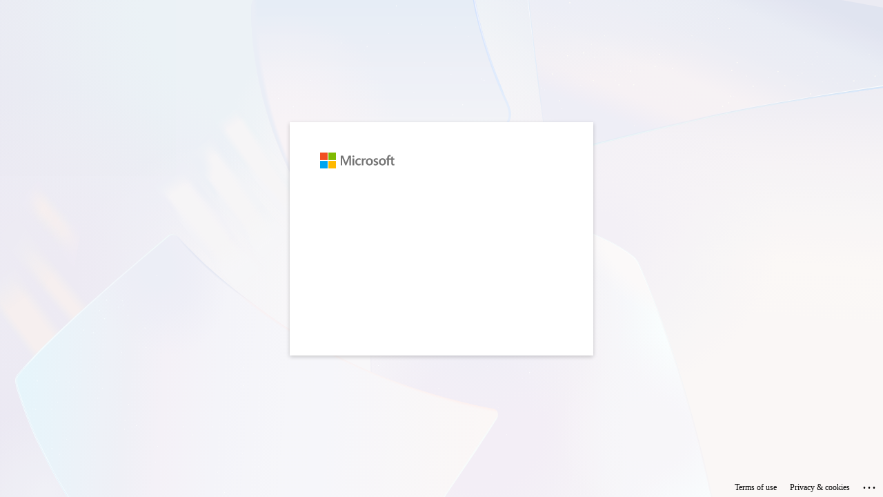

--- FILE ---
content_type: text/html; charset=utf-8
request_url: https://login.microsoftonline.com/common/oauth2/v2.0/authorize?client_id=4765445b-32c6-49b0-83e6-1d93765276ca&redirect_uri=https%3A%2F%2Fwww.microsoft365.com%2Flandingv2&response_type=code%20id_token&scope=openid%20profile%20https%3A%2F%2Fwww.office.com%2Fv2%2FOfficeHome.All&response_mode=form_post&nonce=638975646029255735.ODhkZjdiNjMtYTQ1ZS00MGViLTg4ZDgtNmJkYmEzODk2OTUwZWI0MzIxYWQtZWQxOC00ZDg1LThjYmMtNjQ2NDA1NWFmN2Q3&ui_locales=en-US&mkt=en-US&client-request-id=04bdf9b0-4396-49b0-bfe8-c02dcf4e8aaf&state=vY-qq9TJzaVFuzDwgkg2LBBaiqDaieBUw8TDpFGozbHIsJaoJJxjkv-9oOo_58CCtUPV1J785knLQCeDdyzhGIQ1Nw1srE0nlJSz3zrTLHyHkKM8ObEPGujjftdKkvzh06BpaKX6Jc-RQ4waB1rMqQjTu3ZDiwugzSHCnmrw_tnPk-07cOH3OCyLby2YpsY0Kd1dAW-AKS1pz9a_250c4IEptIKXWMaaAxcE5cjbDdl_tSWR-m2YgYz7GLvRxXwbH5Qfm-xOSF1XYF5VboZiakeN2QPNnbHYF8vCe_x_I2z3q6e-yPJ9wqoAkDI3e7yBVlUvHpp6_4GzPk_MKvTxBEm0oLpbhkAoEbj_T9OpeoD6yeJ0bG5Z7kBUvNChAlx5cNNhG6OmxsjaxOIN_13az8fCNNVbuTgK1pwrQV4ALzQ&x-client-SKU=ID_NET8_0&x-client-ver=8.5.0.0
body_size: 16594
content:


<!-- Copyright (C) Microsoft Corporation. All rights reserved. -->
<!DOCTYPE html>
<html dir="ltr" class="" lang="en">
<head>
    <title>Sign in to your account</title>
    <meta http-equiv="Content-Type" content="text/html; charset=UTF-8">
    <meta http-equiv="X-UA-Compatible" content="IE=edge">
    <meta name="viewport" content="width=device-width, initial-scale=1.0, maximum-scale=2.0, user-scalable=yes">
    <meta http-equiv="Pragma" content="no-cache">
    <meta http-equiv="Expires" content="-1">
    <link rel="preconnect" href="https://aadcdn.msftauth.net" crossorigin>
<meta http-equiv="x-dns-prefetch-control" content="on">
<link rel="dns-prefetch" href="//aadcdn.msftauth.net">
<link rel="dns-prefetch" href="//aadcdn.msauth.net">

    <meta name="PageID" content="ConvergedSignIn" />
    <meta name="SiteID" content="" />
    <meta name="ReqLC" content="1033" />
    <meta name="LocLC" content="en-US" />


        <meta name="format-detection" content="telephone=no" />

    <noscript>
        <meta http-equiv="Refresh" content="0; URL=https://login.microsoftonline.com/jsdisabled" />
    </noscript>

    
    
<meta name="robots" content="none" />

<script type="text/javascript" nonce='iV4xGLj2aRM-kJ94FWvnCg'>//<![CDATA[
$Config={"fShowPersistentCookiesWarning":false,"urlMsaSignUp":"https://login.live.com/oauth20_authorize.srf?client_id=4765445b-32c6-49b0-83e6-1d93765276ca\u0026scope=openid+profile+https%3a%2f%2fwww.office.com%2fv2%2fOfficeHome.All\u0026redirect_uri=https%3a%2f%2fwww.microsoft365.com%2flandingv2\u0026response_type=code+id_token\u0026state=[base64]\u0026response_mode=form_post\u0026nonce=638975646029255735.ODhkZjdiNjMtYTQ1ZS00MGViLTg4ZDgtNmJkYmEzODk2OTUwZWI0MzIxYWQtZWQxOC00ZDg1LThjYmMtNjQ2NDA1NWFmN2Q3\u0026x-client-SKU=ID_NET8_0\u0026x-client-Ver=8.5.0.0\u0026uaid=04bdf9b0439649b0bfe8c02dcf4e8aaf\u0026msproxy=1\u0026issuer=mso\u0026tenant=common\u0026ui_locales=en-US\u0026signup=1\u0026lw=1\u0026fl=easi2\u0026epct=[base64]\u0026jshs=0","urlMsaLogout":"https://login.live.com/logout.srf?iframed_by=https%3a%2f%2flogin.microsoftonline.com","urlOtherIdpForget":"https://login.live.com/forgetme.srf?iframed_by=https%3a%2f%2flogin.microsoftonline.com","showCantAccessAccountLink":true,"arrExternalTrustedRealmFederatedIdps":[{"IdpType":400,"IdpSignInUrl":"https://login.live.com/oauth20_authorize.srf?client_id=4765445b-32c6-49b0-83e6-1d93765276ca\u0026scope=openid+profile+https%3a%2f%2fwww.office.com%2fv2%2fOfficeHome.All\u0026redirect_uri=https%3a%2f%2fwww.microsoft365.com%2flandingv2\u0026response_type=code+id_token\u0026state=[base64]\u0026response_mode=form_post\u0026nonce=638975646029255735.ODhkZjdiNjMtYTQ1ZS00MGViLTg4ZDgtNmJkYmEzODk2OTUwZWI0MzIxYWQtZWQxOC00ZDg1LThjYmMtNjQ2NDA1NWFmN2Q3\u0026x-client-SKU=ID_NET8_0\u0026x-client-Ver=8.5.0.0\u0026uaid=04bdf9b0439649b0bfe8c02dcf4e8aaf\u0026msproxy=1\u0026issuer=mso\u0026tenant=common\u0026ui_locales=en-US\u0026epct=[base64]\u0026jshs=0\u0026idp_hint=github.com","DisplayName":"GitHub","Promoted":false}],"fEnableShowResendCode":true,"iShowResendCodeDelay":90000,"sSMSCtryPhoneData":"AF~Afghanistan~93!!!AX~Åland Islands~358!!!AL~Albania~355!!!DZ~Algeria~213!!!AS~American Samoa~1!!!AD~Andorra~376!!!AO~Angola~244!!!AI~Anguilla~1!!!AG~Antigua and Barbuda~1!!!AR~Argentina~54!!!AM~Armenia~374!!!AW~Aruba~297!!!AC~Ascension Island~247!!!AU~Australia~61!!!AT~Austria~43!!!AZ~Azerbaijan~994!!!BS~Bahamas~1!!!BH~Bahrain~973!!!BD~Bangladesh~880!!!BB~Barbados~1!!!BY~Belarus~375!!!BE~Belgium~32!!!BZ~Belize~501!!!BJ~Benin~229!!!BM~Bermuda~1!!!BT~Bhutan~975!!!BO~Bolivia~591!!!BQ~Bonaire~599!!!BA~Bosnia and Herzegovina~387!!!BW~Botswana~267!!!BR~Brazil~55!!!IO~British Indian Ocean Territory~246!!!VG~British Virgin Islands~1!!!BN~Brunei~673!!!BG~Bulgaria~359!!!BF~Burkina Faso~226!!!BI~Burundi~257!!!CV~Cabo Verde~238!!!KH~Cambodia~855!!!CM~Cameroon~237!!!CA~Canada~1!!!KY~Cayman Islands~1!!!CF~Central African Republic~236!!!TD~Chad~235!!!CL~Chile~56!!!CN~China~86!!!CX~Christmas Island~61!!!CC~Cocos (Keeling) Islands~61!!!CO~Colombia~57!!!KM~Comoros~269!!!CG~Congo~242!!!CD~Congo (DRC)~243!!!CK~Cook Islands~682!!!CR~Costa Rica~506!!!CI~Côte d\u0027Ivoire~225!!!HR~Croatia~385!!!CU~Cuba~53!!!CW~Curaçao~599!!!CY~Cyprus~357!!!CZ~Czechia~420!!!DK~Denmark~45!!!DJ~Djibouti~253!!!DM~Dominica~1!!!DO~Dominican Republic~1!!!EC~Ecuador~593!!!EG~Egypt~20!!!SV~El Salvador~503!!!GQ~Equatorial Guinea~240!!!ER~Eritrea~291!!!EE~Estonia~372!!!ET~Ethiopia~251!!!FK~Falkland Islands~500!!!FO~Faroe Islands~298!!!FJ~Fiji~679!!!FI~Finland~358!!!FR~France~33!!!GF~French Guiana~594!!!PF~French Polynesia~689!!!GA~Gabon~241!!!GM~Gambia~220!!!GE~Georgia~995!!!DE~Germany~49!!!GH~Ghana~233!!!GI~Gibraltar~350!!!GR~Greece~30!!!GL~Greenland~299!!!GD~Grenada~1!!!GP~Guadeloupe~590!!!GU~Guam~1!!!GT~Guatemala~502!!!GG~Guernsey~44!!!GN~Guinea~224!!!GW~Guinea-Bissau~245!!!GY~Guyana~592!!!HT~Haiti~509!!!HN~Honduras~504!!!HK~Hong Kong SAR~852!!!HU~Hungary~36!!!IS~Iceland~354!!!IN~India~91!!!ID~Indonesia~62!!!IR~Iran~98!!!IQ~Iraq~964!!!IE~Ireland~353!!!IM~Isle of Man~44!!!IL~Israel~972!!!IT~Italy~39!!!JM~Jamaica~1!!!JP~Japan~81!!!JE~Jersey~44!!!JO~Jordan~962!!!KZ~Kazakhstan~7!!!KE~Kenya~254!!!KI~Kiribati~686!!!KR~Korea~82!!!KW~Kuwait~965!!!KG~Kyrgyzstan~996!!!LA~Laos~856!!!LV~Latvia~371!!!LB~Lebanon~961!!!LS~Lesotho~266!!!LR~Liberia~231!!!LY~Libya~218!!!LI~Liechtenstein~423!!!LT~Lithuania~370!!!LU~Luxembourg~352!!!MO~Macao SAR~853!!!MG~Madagascar~261!!!MW~Malawi~265!!!MY~Malaysia~60!!!MV~Maldives~960!!!ML~Mali~223!!!MT~Malta~356!!!MH~Marshall Islands~692!!!MQ~Martinique~596!!!MR~Mauritania~222!!!MU~Mauritius~230!!!YT~Mayotte~262!!!MX~Mexico~52!!!FM~Micronesia~691!!!MD~Moldova~373!!!MC~Monaco~377!!!MN~Mongolia~976!!!ME~Montenegro~382!!!MS~Montserrat~1!!!MA~Morocco~212!!!MZ~Mozambique~258!!!MM~Myanmar~95!!!NA~Namibia~264!!!NR~Nauru~674!!!NP~Nepal~977!!!NL~Netherlands~31!!!NC~New Caledonia~687!!!NZ~New Zealand~64!!!NI~Nicaragua~505!!!NE~Niger~227!!!NG~Nigeria~234!!!NU~Niue~683!!!NF~Norfolk Island~672!!!KP~North Korea~850!!!MK~North Macedonia~389!!!MP~Northern Mariana Islands~1!!!NO~Norway~47!!!OM~Oman~968!!!PK~Pakistan~92!!!PW~Palau~680!!!PS~Palestinian Authority~970!!!PA~Panama~507!!!PG~Papua New Guinea~675!!!PY~Paraguay~595!!!PE~Peru~51!!!PH~Philippines~63!!!PL~Poland~48!!!PT~Portugal~351!!!PR~Puerto Rico~1!!!QA~Qatar~974!!!RE~Réunion~262!!!RO~Romania~40!!!RU~Russia~7!!!RW~Rwanda~250!!!BL~Saint Barthélemy~590!!!KN~Saint Kitts and Nevis~1!!!LC~Saint Lucia~1!!!MF~Saint Martin~590!!!PM~Saint Pierre and Miquelon~508!!!VC~Saint Vincent and the Grenadines~1!!!WS~Samoa~685!!!SM~San Marino~378!!!ST~São Tomé and Príncipe~239!!!SA~Saudi Arabia~966!!!SN~Senegal~221!!!RS~Serbia~381!!!SC~Seychelles~248!!!SL~Sierra Leone~232!!!SG~Singapore~65!!!SX~Sint Maarten~1!!!SK~Slovakia~421!!!SI~Slovenia~386!!!SB~Solomon Islands~677!!!SO~Somalia~252!!!ZA~South Africa~27!!!SS~South Sudan~211!!!ES~Spain~34!!!LK~Sri Lanka~94!!!SH~St Helena, Ascension, and Tristan da Cunha~290!!!SD~Sudan~249!!!SR~Suriname~597!!!SJ~Svalbard~47!!!SZ~Swaziland~268!!!SE~Sweden~46!!!CH~Switzerland~41!!!SY~Syria~963!!!TW~Taiwan~886!!!TJ~Tajikistan~992!!!TZ~Tanzania~255!!!TH~Thailand~66!!!TL~Timor-Leste~670!!!TG~Togo~228!!!TK~Tokelau~690!!!TO~Tonga~676!!!TT~Trinidad and Tobago~1!!!TA~Tristan da Cunha~290!!!TN~Tunisia~216!!!TR~Turkey~90!!!TM~Turkmenistan~993!!!TC~Turks and Caicos Islands~1!!!TV~Tuvalu~688!!!VI~U.S. Virgin Islands~1!!!UG~Uganda~256!!!UA~Ukraine~380!!!AE~United Arab Emirates~971!!!GB~United Kingdom~44!!!US~United States~1!!!UY~Uruguay~598!!!UZ~Uzbekistan~998!!!VU~Vanuatu~678!!!VA~Vatican City~39!!!VE~Venezuela~58!!!VN~Vietnam~84!!!WF~Wallis and Futuna~681!!!YE~Yemen~967!!!ZM~Zambia~260!!!ZW~Zimbabwe~263","fUseInlinePhoneNumber":true,"fDetectBrowserCapabilities":true,"fUseMinHeight":true,"fShouldSupportTargetCredentialForRecovery":true,"fAvoidNewOtcGenerationWhenAlreadySent":true,"fUseCertificateInterstitialView":true,"fIsPasskeySupportEnabled":true,"arrPromotedFedCredTypes":[],"fShowUserAlreadyExistErrorHandling":true,"fBlockOnAppleEmailClaimError":true,"fIsVerifiableCredentialsSupportEnabled":true,"iVerifiableCredentialPresentationPollingIntervalSeconds":0.5,"iVerifiableCredentialPresentationPollingTimeoutSeconds":300,"fIsQrPinEnabled":true,"fPasskeyAssertionRedirect":true,"fFixUrlExternalIdpFederation":true,"fEnableBackButtonBugFix":true,"fEnableTotalLossRecovery":true,"fUpdatePromotedCredTypesOrder":true,"fUseNewPromotedCredsComponent":true,"urlSessionState":"https://login.microsoftonline.com/common/DeviceCodeStatus","urlResetPassword":"https://passwordreset.microsoftonline.com/?ru=https%3a%2f%2flogin.microsoftonline.com%2fcommon%2freprocess%3fctx%[base64]\u0026mkt=en-US\u0026hosted=0\u0026device_platform=macOS","urlMsaResetPassword":"https://account.live.com/password/reset?wreply=https%3a%2f%2flogin.microsoftonline.com%2fcommon%2freprocess%3fctx%[base64]\u0026mkt=en-US","fFixUrlResetPassword":true,"urlSignUp":"https://login.live.com/oauth20_authorize.srf?client_id=4765445b-32c6-49b0-83e6-1d93765276ca\u0026scope=openid+profile+https%3a%2f%2fwww.office.com%2fv2%2fOfficeHome.All\u0026redirect_uri=https%3a%2f%2fwww.microsoft365.com%2flandingv2\u0026response_type=code+id_token\u0026state=[base64]\u0026response_mode=form_post\u0026nonce=638975646029255735.ODhkZjdiNjMtYTQ1ZS00MGViLTg4ZDgtNmJkYmEzODk2OTUwZWI0MzIxYWQtZWQxOC00ZDg1LThjYmMtNjQ2NDA1NWFmN2Q3\u0026x-client-SKU=ID_NET8_0\u0026x-client-Ver=8.5.0.0\u0026uaid=04bdf9b0439649b0bfe8c02dcf4e8aaf\u0026msproxy=1\u0026issuer=mso\u0026tenant=common\u0026ui_locales=en-US\u0026signup=1\u0026lw=1\u0026fl=easi2\u0026epct=[base64]\u0026jshs=0","urlGetCredentialType":"https://login.microsoftonline.com/common/GetCredentialType?mkt=en-US","urlGetRecoveryCredentialType":"https://login.microsoftonline.com/common/getrecoverycredentialtype?mkt=en-US","urlGetOneTimeCode":"https://login.microsoftonline.com/common/GetOneTimeCode","urlLogout":"https://login.microsoftonline.com/common/uxlogout","urlForget":"https://login.microsoftonline.com/forgetuser","urlDisambigRename":"https://go.microsoft.com/fwlink/p/?LinkID=733247","urlGoToAADError":"https://login.live.com/oauth20_authorize.srf?client_id=4765445b-32c6-49b0-83e6-1d93765276ca\u0026scope=openid+profile+https%3a%2f%2fwww.office.com%2fv2%2fOfficeHome.All\u0026redirect_uri=https%3a%2f%2fwww.microsoft365.com%2flandingv2\u0026response_type=code+id_token\u0026state=[base64]\u0026response_mode=form_post\u0026nonce=638975646029255735.ODhkZjdiNjMtYTQ1ZS00MGViLTg4ZDgtNmJkYmEzODk2OTUwZWI0MzIxYWQtZWQxOC00ZDg1LThjYmMtNjQ2NDA1NWFmN2Q3\u0026x-client-SKU=ID_NET8_0\u0026x-client-Ver=8.5.0.0\u0026uaid=04bdf9b0439649b0bfe8c02dcf4e8aaf\u0026msproxy=1\u0026issuer=mso\u0026tenant=common\u0026ui_locales=en-US\u0026epct=[base64]\u0026jshs=0","urlDeviceFingerprinting":"","urlPIAEndAuth":"https://login.microsoftonline.com/common/PIA/EndAuth","urlStartTlr":"https://login.microsoftonline.com/common/tlr/start","fCBShowSignUp":true,"fKMSIEnabled":false,"iLoginMode":121,"fAllowPhoneSignIn":true,"fAllowPhoneInput":true,"fAllowSkypeNameLogin":true,"iMaxPollErrors":5,"iPollingTimeout":300,"srsSuccess":true,"fShowSwitchUser":true,"arrValErrs":["50058"],"sErrorCode":"50058","sWAMExtension":"ppnbnpeolgkicgegkbkbjmhlideopiji","sWAMChannel":"53ee284d-920a-4b59-9d30-a60315b26836","sErrTxt":"","sResetPasswordPrefillParam":"username","onPremPasswordValidationConfig":{"isUserRealmPrecheckEnabled":true},"fSwitchDisambig":true,"oCancelPostParams":{"error":"access_denied","error_subcode":"cancel","state":"[base64]","canary":"D5ki5nAsrBCp24A+my6kIAnRa2Rskh92sE8Y64zFtYA=9:1:CANARY:sD3h3mW5k7g2GDid2CmM9VlczxTzMrxgVuq/CKp2xSw="},"iRemoteNgcPollingType":2,"fUseNewNoPasswordTypes":true,"urlAadSignup":"https://signup.microsoft.com/signup?sku=teams_commercial_trial\u0026origin=ests\u0026culture=en-US","urlOidcDiscoveryEndpointFormat":"https://login.microsoftonline.com/{0}/.well-known/openid-configuration","urlTenantedEndpointFormat":"https://login.microsoftonline.com/{0}/oauth2/v2.0/authorize?client_id=4765445b-32c6-49b0-83e6-1d93765276ca\u0026redirect_uri=https%3a%2f%2fwww.microsoft365.com%2flandingv2\u0026response_type=code+id_token\u0026scope=openid+profile+https%3a%2f%2fwww.office.com%2fv2%2fOfficeHome.All\u0026response_mode=form_post\u0026nonce=638975646029255735.ODhkZjdiNjMtYTQ1ZS00MGViLTg4ZDgtNmJkYmEzODk2OTUwZWI0MzIxYWQtZWQxOC00ZDg1LThjYmMtNjQ2NDA1NWFmN2Q3\u0026ui_locales=en-US\u0026mkt=en-US\u0026client-request-id=04bdf9b0-4396-49b0-bfe8-c02dcf4e8aaf\u0026state=[base64]\u0026x-client-SKU=ID_NET8_0\u0026x-client-ver=8.5.0.0\u0026allowbacktocommon=True","sCloudInstanceName":"microsoftonline.com","fShowSignInOptionsAsButton":true,"fUseNewPhoneSignInError":true,"fIsUpdatedAutocompleteEnabled":true,"fActivateFocusOnApprovalNumberRemoteNGC":true,"fIsPasskey":true,"fEnableDFPIntegration":true,"fEnableCenterFocusedApprovalNumber":true,"fShowPassKeyErrorUCP":true,"fFixPhoneDisambigSignupRedirect":true,"fEnableQrCodeA11YFixes":true,"fEnablePasskeyAwpError":true,"fEnableAuthenticatorTimeoutFix":true,"fEnablePasskeyAutofillUI":true,"sCrossDomainCanary":"[base64]","arrExcludedDisplayNames":["unknown"],"fFixShowRevealPassword":true,"fRemoveTLRFragment":true,"iMaxStackForKnockoutAsyncComponents":10000,"fShowButtons":true,"urlCdn":"https://aadcdn.msftauth.net/shared/1.0/","urlDefaultFavicon":"https://aadcdn.msftauth.net/shared/1.0/content/images/favicon_a_eupayfgghqiai7k9sol6lg2.ico","urlFooterTOU":"https://www.microsoft.com/en-US/servicesagreement/","urlFooterPrivacy":"https://privacy.microsoft.com/en-US/privacystatement","urlPost":"https://login.microsoftonline.com/common/login","urlPostAad":"https://login.microsoftonline.com/common/login","urlPostMsa":"https://login.live.com/ppsecure/partnerpost.srf?flow=fido\u0026client_id=4765445b-32c6-49b0-83e6-1d93765276ca\u0026scope=openid+profile+https%3a%2f%2fwww.office.com%2fv2%2fOfficeHome.All\u0026redirect_uri=https%3a%2f%2fwww.microsoft365.com%2flandingv2\u0026response_type=code+id_token\u0026state=[base64]\u0026response_mode=form_post\u0026nonce=638975646029255735.ODhkZjdiNjMtYTQ1ZS00MGViLTg4ZDgtNmJkYmEzODk2OTUwZWI0MzIxYWQtZWQxOC00ZDg1LThjYmMtNjQ2NDA1NWFmN2Q3\u0026x-client-SKU=ID_NET8_0\u0026x-client-Ver=8.5.0.0\u0026uaid=04bdf9b0439649b0bfe8c02dcf4e8aaf\u0026msproxy=1\u0026issuer=mso\u0026tenant=common\u0026ui_locales=en-US\u0026epct=[base64]\u0026jshs=0","urlRefresh":"https://login.microsoftonline.com/common/reprocess?ctx=[base64]","urlCancel":"https://www.microsoft365.com/landingv2","urlResume":"https://login.microsoftonline.com/common/resume?ctx=[base64]","iPawnIcon":0,"iPollingInterval":1,"sPOST_Username":"","fEnableNumberMatching":true,"sFT":"[base64]","sFTName":"flowToken","sSessionIdentifierName":"code","sCtx":"[base64]","iProductIcon":-1,"fEnableOneDSClientTelemetry":true,"urlReportPageLoad":"https://login.microsoftonline.com/common/instrumentation/reportpageload?mkt=en-US","staticTenantBranding":null,"oAppCobranding":{},"iBackgroundImage":4,"arrSessions":[],"urlMsaMeControl":"https://login.live.com/Me.srf?wa=wsignin1.0\u0026idpflag=direct\u0026wreply=https%3a%2f%2flogin.microsoftonline.com","urlMsaStaticMeControl":"https://login.live.com/Me.htm?v=3","fApplicationInsightsEnabled":false,"iApplicationInsightsEnabledPercentage":0,"urlSetDebugMode":"https://login.microsoftonline.com/common/debugmode","fEnableCssAnimation":true,"fDisableAnimationIfAnimationEndUnsupported":true,"fSsoFeasible":true,"fAllowGrayOutLightBox":true,"fProvideV2SsoImprovements":true,"fUseMsaSessionState":true,"fIsRemoteNGCSupported":true,"desktopSsoConfig":{"isEdgeAnaheimAllowed":true,"iwaEndpointUrlFormat":"https://autologon.microsoftazuread-sso.com/{0}/winauth/sso?client-request-id=04bdf9b0-4396-49b0-bfe8-c02dcf4e8aaf","iwaSsoProbeUrlFormat":"https://autologon.microsoftazuread-sso.com/{0}/winauth/ssoprobe?client-request-id=04bdf9b0-4396-49b0-bfe8-c02dcf4e8aaf","iwaIFrameUrlFormat":"https://autologon.microsoftazuread-sso.com/{0}/winauth/iframe?client-request-id=04bdf9b0-4396-49b0-bfe8-c02dcf4e8aaf\u0026isAdalRequest=False","iwaRequestTimeoutInMs":10000,"startDesktopSsoOnPageLoad":false,"progressAnimationTimeout":10000,"isEdgeAllowed":false,"minDssoEdgeVersion":"17","isSafariAllowed":true,"redirectUri":"https://www.microsoft365.com/landingv2","redirectDssoErrorPostParams":{"error":"interaction_required","error_description":"Session information is not sufficient for single-sign-on.","state":"[base64]","canary":"D5ki5nAsrBCp24A+my6kIAnRa2Rskh92sE8Y64zFtYA=9:1:CANARY:sD3h3mW5k7g2GDid2CmM9VlczxTzMrxgVuq/CKp2xSw="},"isIEAllowedForSsoProbe":true,"edgeRedirectUri":"https://autologon.microsoftazuread-sso.com/common/winauth/sso/edgeredirect?client-request-id=04bdf9b0-4396-49b0-bfe8-c02dcf4e8aaf\u0026origin=login.microsoftonline.com\u0026is_redirected=1","isFlowTokenPassedInEdge":true},"urlLogin":"https://login.microsoftonline.com/common/reprocess?ctx=[base64]","urlDssoStatus":"https://login.microsoftonline.com/common/instrumentation/dssostatus","iSessionPullType":3,"fUseSameSite":true,"iAllowedIdentities":2,"isGlobalTenant":true,"uiflavor":1001,"urlFidoHelp":"https://go.microsoft.com/fwlink/?linkid=2013738","fShouldPlatformKeyBeSuppressed":true,"urlFidoLogin":"https://login.microsoft.com/common/fido/get?uiflavor=Web","fIsFidoSupported":true,"fLoadStringCustomizationPromises":true,"fUseAlternateTextForSwitchToCredPickerLink":true,"fOfflineAccountVisible":false,"fEnableUserStateFix":true,"fAccessPassSupported":true,"fShowAccessPassPeek":true,"fUpdateSessionPollingLogic":true,"fEnableShowPickerCredObservable":true,"fFetchSessionsSkipDsso":true,"fIsCiamUserFlowUxNewLogicEnabled":true,"fUseNonMicrosoftDefaultBrandingForCiam":true,"sCompanyDisplayName":"Microsoft Services","fRemoveCustomCss":true,"fFixUICrashForApiRequestHandler":true,"fShowUpdatedKoreanPrivacyFooter":true,"fUsePostCssHotfix":true,"fFixUserFlowBranding":true,"fIsQrCodePinSupported":true,"fEnablePasskeyNullFix":true,"fEnableRefreshCookiesFix":true,"fEnableWebNativeBridgeInterstitialUx":true,"urlAcmaServerPath":"https://login.microsoftonline.com","sTenantId":"common","sMkt":"en-US","fIsDesktop":true,"fUpdateConfigInit":true,"fLogDisallowedCssProperties":true,"fDisallowExternalFonts":true,"sFidoChallenge":"O.eyJ0eXAiOiJKV1QiLCJhbGciOiJSUzI1NiIsIng1dCI6InlFVXdtWFdMMTA3Q2MtN1FaMldTYmVPYjNzUSJ9.eyJhdWQiOiJ1cm46bWljcm9zb2Z0OmZpZG86Y2hhbGxlbmdlIiwiaXNzIjoiaHR0cHM6Ly9sb2dpbi5taWNyb3NvZnQuY29tIiwiaWF0IjoxNzYxOTY3ODAyLCJuYmYiOjE3NjE5Njc4MDIsImV4cCI6MTc2MTk2ODEwMn0.[base64]","scid":1013,"hpgact":1800,"hpgid":1104,"pgid":"ConvergedSignIn","apiCanary":"[base64]","canary":"D5ki5nAsrBCp24A+my6kIAnRa2Rskh92sE8Y64zFtYA=9:1:CANARY:sD3h3mW5k7g2GDid2CmM9VlczxTzMrxgVuq/CKp2xSw=","sCanaryTokenName":"canary","fSkipRenderingNewCanaryToken":false,"fEnableNewCsrfProtection":true,"correlationId":"04bdf9b0-4396-49b0-bfe8-c02dcf4e8aaf","sessionId":"8816898e-9e06-4707-8d0b-3bc1ce386e01","sRingId":"R5","locale":{"mkt":"en-US","lcid":1033},"slMaxRetry":2,"slReportFailure":true,"strings":{"desktopsso":{"authenticatingmessage":"Trying to sign you in"}},"enums":{"ClientMetricsModes":{"None":0,"SubmitOnPost":1,"SubmitOnRedirect":2,"InstrumentPlt":4}},"urls":{"instr":{"pageload":"https://login.microsoftonline.com/common/instrumentation/reportpageload","dssostatus":"https://login.microsoftonline.com/common/instrumentation/dssostatus"}},"browser":{"ltr":1,"Chrome":1,"_Mac":1,"_M131":1,"_D0":1,"Full":1,"RE_WebKit":1,"b":{"name":"Chrome","major":131,"minor":0},"os":{"name":"OSX","version":"10.15.7"},"V":"131.0"},"watson":{"url":"/common/handlers/watson","bundle":"https://aadcdn.msftauth.net/ests/2.1/content/cdnbundles/watson.min_q5ptmu8aniymd4ftuqdkda2.js","sbundle":"https://aadcdn.msftauth.net/ests/2.1/content/cdnbundles/watsonsupportwithjquery.3.5.min_dc940oomzau4rsu8qesnvg2.js","fbundle":"https://aadcdn.msftauth.net/ests/2.1/content/cdnbundles/frameworksupport.min_oadrnc13magb009k4d20lg2.js","resetErrorPeriod":5,"maxCorsErrors":-1,"maxInjectErrors":5,"maxErrors":10,"maxTotalErrors":3,"expSrcs":["https://login.microsoftonline.com","https://aadcdn.msauth.net/","https://aadcdn.msftauth.net/",".login.microsoftonline.com"],"envErrorRedirect":true,"envErrorUrl":"/common/handlers/enverror"},"loader":{"cdnRoots":["https://aadcdn.msauth.net/","https://aadcdn.msftauth.net/"],"logByThrowing":true},"serverDetails":{"slc":"ProdSlices","dc":"WUS3","ri":"PH1XXXX","ver":{"v":[2,1,22320,6]},"rt":"2025-11-01T03:30:02","et":12},"clientEvents":{"enabled":true,"telemetryEnabled":true,"useOneDSEventApi":true,"flush":60000,"autoPost":true,"autoPostDelay":1000,"minEvents":1,"maxEvents":1,"pltDelay":500,"appInsightsConfig":{"instrumentationKey":"69adc3c768bd4dc08c19416121249fcc-66f1668a-797b-4249-95e3-6c6651768c28-7293","webAnalyticsConfiguration":{"autoCapture":{"jsError":true}}},"defaultEventName":"IDUX_ESTSClientTelemetryEvent_WebWatson","serviceID":3,"endpointUrl":""},"fApplyAsciiRegexOnInput":true,"country":"US","fBreakBrandingSigninString":true,"bsso":{"states":{"START":"start","INPROGRESS":"in-progress","END":"end","END_SSO":"end-sso","END_USERS":"end-users"},"nonce":"AwABEgEAAAADAOz_BQD0_xeRcWFLpkqtAW2yBEc8ZAgRi3m63z8mbUqE8QfWVYSiR0grIbAlXodh4tmrFSZl8dzcNB_kZ44v51wGmzrMLVEgAA","overallTimeoutMs":4000,"telemetry":{"url":"https://login.microsoftonline.com/common/instrumentation/reportbssotelemetry","type":"ChromeSsoTelemetry","nonce":"AwABDwEAAAADAOz_BQD0_8Pn0F6cxHZSFnxJpSm3GM1X8dVE7lvlG7GnF0No6iLRKaoGbZ2fxKPu8Sm89n8FtEQUjci3X_fVCzjaesQawHQ7mUvl09djX86uVbMW_c_UIAA","reportStates":[]},"redirectEndStates":["end"],"cookieNames":{"aadSso":"AADSSO","winSso":"ESTSSSO","ssoTiles":"ESTSSSOTILES","ssoPulled":"SSOCOOKIEPULLED","userList":"ESTSUSERLIST"},"type":"chrome","reason":"Pull suppressed due to suppress flag in global browser SSO state"},"urlNoCookies":"https://login.microsoftonline.com/cookiesdisabled","fTrimChromeBssoUrl":true,"inlineMode":5,"fShowCopyDebugDetailsLink":true,"fTenantBrandingCdnAddEventHandlers":true,"fAddTryCatchForIFrameRedirects":true};
//]]></script> 
<script type="text/javascript" nonce='iV4xGLj2aRM-kJ94FWvnCg'>//<![CDATA[
!function(){var e=window,r=e.$Debug=e.$Debug||{},t=e.$Config||{};if(!r.appendLog){var n=[],o=0;r.appendLog=function(e){var r=t.maxDebugLog||25,i=(new Date).toUTCString()+":"+e;n.push(o+":"+i),n.length>r&&n.shift(),o++},r.getLogs=function(){return n}}}(),function(){function e(e,r){function t(i){var a=e[i];if(i<n-1){return void(o.r[a]?t(i+1):o.when(a,function(){t(i+1)}))}r(a)}var n=e.length;t(0)}function r(e,r,i){function a(){var e=!!s.method,o=e?s.method:i[0],a=s.extraArgs||[],u=n.$WebWatson;try{
var c=t(i,!e);if(a&&a.length>0){for(var d=a.length,l=0;l<d;l++){c.push(a[l])}}o.apply(r,c)}catch(e){return void(u&&u.submitFromException&&u.submitFromException(e))}}var s=o.r&&o.r[e];return r=r||this,s&&(s.skipTimeout?a():n.setTimeout(a,0)),s}function t(e,r){return Array.prototype.slice.call(e,r?1:0)}var n=window;n.$Do||(n.$Do={"q":[],"r":[],"removeItems":[],"lock":0,"o":[]});var o=n.$Do;o.when=function(t,n){function i(e){r(e,a,s)||o.q.push({"id":e,"c":a,"a":s})}var a=0,s=[],u=1;"function"==typeof n||(a=n,
u=2);for(var c=u;c<arguments.length;c++){s.push(arguments[c])}t instanceof Array?e(t,i):i(t)},o.register=function(e,t,n){if(!o.r[e]){o.o.push(e);var i={};if(t&&(i.method=t),n&&(i.skipTimeout=n),arguments&&arguments.length>3){i.extraArgs=[];for(var a=3;a<arguments.length;a++){i.extraArgs.push(arguments[a])}}o.r[e]=i,o.lock++;try{for(var s=0;s<o.q.length;s++){var u=o.q[s];u.id==e&&r(e,u.c,u.a)&&o.removeItems.push(u)}}catch(e){throw e}finally{if(0===--o.lock){for(var c=0;c<o.removeItems.length;c++){
for(var d=o.removeItems[c],l=0;l<o.q.length;l++){if(o.q[l]===d){o.q.splice(l,1);break}}}o.removeItems=[]}}}},o.unregister=function(e){o.r[e]&&delete o.r[e]}}(),function(e,r){function t(){if(!a){if(!r.body){return void setTimeout(t)}a=!0,e.$Do.register("doc.ready",0,!0)}}function n(){if(!s){if(!r.body){return void setTimeout(n)}t(),s=!0,e.$Do.register("doc.load",0,!0),i()}}function o(e){(r.addEventListener||"load"===e.type||"complete"===r.readyState)&&t()}function i(){
r.addEventListener?(r.removeEventListener("DOMContentLoaded",o,!1),e.removeEventListener("load",n,!1)):r.attachEvent&&(r.detachEvent("onreadystatechange",o),e.detachEvent("onload",n))}var a=!1,s=!1;if("complete"===r.readyState){return void setTimeout(n)}!function(){r.addEventListener?(r.addEventListener("DOMContentLoaded",o,!1),e.addEventListener("load",n,!1)):r.attachEvent&&(r.attachEvent("onreadystatechange",o),e.attachEvent("onload",n))}()}(window,document),function(){function e(){
return f.$Config||f.ServerData||{}}function r(e,r){var t=f.$Debug;t&&t.appendLog&&(r&&(e+=" '"+(r.src||r.href||"")+"'",e+=", id:"+(r.id||""),e+=", async:"+(r.async||""),e+=", defer:"+(r.defer||"")),t.appendLog(e))}function t(){var e=f.$B;if(void 0===d){if(e){d=e.IE}else{var r=f.navigator.userAgent;d=-1!==r.indexOf("MSIE ")||-1!==r.indexOf("Trident/")}}return d}function n(){var e=f.$B;if(void 0===l){if(e){l=e.RE_Edge}else{var r=f.navigator.userAgent;l=-1!==r.indexOf("Edge")}}return l}function o(e){
var r=e.indexOf("?"),t=r>-1?r:e.length,n=e.lastIndexOf(".",t);return e.substring(n,n+v.length).toLowerCase()===v}function i(){var r=e();return(r.loader||{}).slReportFailure||r.slReportFailure||!1}function a(){return(e().loader||{}).redirectToErrorPageOnLoadFailure||!1}function s(){return(e().loader||{}).logByThrowing||!1}function u(e){if(!t()&&!n()){return!1}var r=e.src||e.href||"";if(!r){return!0}if(o(r)){var i,a,s;try{i=e.sheet,a=i&&i.cssRules,s=!1}catch(e){s=!0}if(i&&!a&&s){return!0}
if(i&&a&&0===a.length){return!0}}return!1}function c(){function t(e){g.getElementsByTagName("head")[0].appendChild(e)}function n(e,r,t,n){var u=null;return u=o(e)?i(e):"script"===n.toLowerCase()?a(e):s(e,n),r&&(u.id=r),"function"==typeof u.setAttribute&&(u.setAttribute("crossorigin","anonymous"),t&&"string"==typeof t&&u.setAttribute("integrity",t)),u}function i(e){var r=g.createElement("link");return r.rel="stylesheet",r.type="text/css",r.href=e,r}function a(e){
var r=g.createElement("script"),t=g.querySelector("script[nonce]");if(r.type="text/javascript",r.src=e,r.defer=!1,r.async=!1,t){var n=t.nonce||t.getAttribute("nonce");r.setAttribute("nonce",n)}return r}function s(e,r){var t=g.createElement(r);return t.src=e,t}function d(e,r){if(e&&e.length>0&&r){for(var t=0;t<e.length;t++){if(-1!==r.indexOf(e[t])){return!0}}}return!1}function l(r){if(e().fTenantBrandingCdnAddEventHandlers){var t=d(E,r)?E:b;if(!(t&&t.length>1)){return r}for(var n=0;n<t.length;n++){
if(-1!==r.indexOf(t[n])){var o=t[n+1<t.length?n+1:0],i=r.substring(t[n].length);return"https://"!==t[n].substring(0,"https://".length)&&(o="https://"+o,i=i.substring("https://".length)),o+i}}return r}if(!(b&&b.length>1)){return r}for(var a=0;a<b.length;a++){if(0===r.indexOf(b[a])){return b[a+1<b.length?a+1:0]+r.substring(b[a].length)}}return r}function f(e,t,n,o){if(r("[$Loader]: "+(L.failMessage||"Failed"),o),w[e].retry<y){return w[e].retry++,h(e,t,n),void c._ReportFailure(w[e].retry,w[e].srcPath)}n&&n()}
function v(e,t,n,o){if(u(o)){return f(e,t,n,o)}r("[$Loader]: "+(L.successMessage||"Loaded"),o),h(e+1,t,n);var i=w[e].onSuccess;"function"==typeof i&&i(w[e].srcPath)}function h(e,o,i){if(e<w.length){var a=w[e];if(!a||!a.srcPath){return void h(e+1,o,i)}a.retry>0&&(a.srcPath=l(a.srcPath),a.origId||(a.origId=a.id),a.id=a.origId+"_Retry_"+a.retry);var s=n(a.srcPath,a.id,a.integrity,a.tagName);s.onload=function(){v(e,o,i,s)},s.onerror=function(){f(e,o,i,s)},s.onreadystatechange=function(){
"loaded"===s.readyState?setTimeout(function(){v(e,o,i,s)},500):"complete"===s.readyState&&v(e,o,i,s)},t(s),r("[$Loader]: Loading '"+(a.srcPath||"")+"', id:"+(a.id||""))}else{o&&o()}}var p=e(),y=p.slMaxRetry||2,m=p.loader||{},b=m.cdnRoots||[],E=m.tenantBrandingCdnRoots||[],L=this,w=[];L.retryOnError=!0,L.successMessage="Loaded",L.failMessage="Error",L.Add=function(e,r,t,n,o,i){e&&w.push({"srcPath":e,"id":r,"retry":n||0,"integrity":t,"tagName":o||"script","onSuccess":i})},L.AddForReload=function(e,r){
var t=e.src||e.href||"";L.Add(t,"AddForReload",e.integrity,1,e.tagName,r)},L.AddIf=function(e,r,t){e&&L.Add(r,t)},L.Load=function(e,r){h(0,e,r)}}var d,l,f=window,g=f.document,v=".css";c.On=function(e,r,t){if(!e){throw"The target element must be provided and cannot be null."}r?c.OnError(e,t):c.OnSuccess(e,t)},c.OnSuccess=function(e,t){if(!e){throw"The target element must be provided and cannot be null."}if(u(e)){return c.OnError(e,t)}var n=e.src||e.href||"",o=i(),s=a();r("[$Loader]: Loaded",e);var d=new c
;d.failMessage="Reload Failed",d.successMessage="Reload Success",d.Load(null,function(){if(o){throw"Unexpected state. ResourceLoader.Load() failed despite initial load success. ['"+n+"']"}s&&(document.location.href="/error.aspx?err=504")})},c.OnError=function(e,t){var n=e.src||e.href||"",o=i(),s=a();if(!e){throw"The target element must be provided and cannot be null."}r("[$Loader]: Failed",e);var u=new c;u.failMessage="Reload Failed",u.successMessage="Reload Success",u.AddForReload(e,t),
u.Load(null,function(){if(o){throw"Failed to load external resource ['"+n+"']"}s&&(document.location.href="/error.aspx?err=504")}),c._ReportFailure(0,n)},c._ReportFailure=function(e,r){if(s()&&!t()){throw"[Retry "+e+"] Failed to load external resource ['"+r+"'], reloading from fallback CDN endpoint"}},f.$Loader=c}(),function(){function e(){if(!E){var e=new h.$Loader;e.AddIf(!h.jQuery,y.sbundle,"WebWatson_DemandSupport"),y.sbundle=null,delete y.sbundle,e.AddIf(!h.$Api,y.fbundle,"WebWatson_DemandFramework"),
y.fbundle=null,delete y.fbundle,e.Add(y.bundle,"WebWatson_DemandLoaded"),e.Load(r,t),E=!0}}function r(){if(h.$WebWatson){if(h.$WebWatson.isProxy){return void t()}m.when("$WebWatson.full",function(){for(;b.length>0;){var e=b.shift();e&&h.$WebWatson[e.cmdName].apply(h.$WebWatson,e.args)}})}}function t(){if(!h.$WebWatson||h.$WebWatson.isProxy){if(!L&&JSON){try{var e=new XMLHttpRequest;e.open("POST",y.url),e.setRequestHeader("Accept","application/json"),
e.setRequestHeader("Content-Type","application/json; charset=UTF-8"),e.setRequestHeader("canary",p.apiCanary),e.setRequestHeader("client-request-id",p.correlationId),e.setRequestHeader("hpgid",p.hpgid||0),e.setRequestHeader("hpgact",p.hpgact||0);for(var r=-1,t=0;t<b.length;t++){if("submit"===b[t].cmdName){r=t;break}}var o=b[r]?b[r].args||[]:[],i={"sr":y.sr,"ec":"Failed to load external resource [Core Watson files]","wec":55,"idx":1,"pn":p.pgid||"","sc":p.scid||0,"hpg":p.hpgid||0,
"msg":"Failed to load external resource [Core Watson files]","url":o[1]||"","ln":0,"ad":0,"an":!1,"cs":"","sd":p.serverDetails,"ls":null,"diag":v(y)};e.send(JSON.stringify(i))}catch(e){}L=!0}y.loadErrorUrl&&window.location.assign(y.loadErrorUrl)}n()}function n(){b=[],h.$WebWatson=null}function o(r){return function(){var t=arguments;b.push({"cmdName":r,"args":t}),e()}}function i(){var e=["foundException","resetException","submit"],r=this;r.isProxy=!0;for(var t=e.length,n=0;n<t;n++){var i=e[n];i&&(r[i]=o(i))}
}function a(e,r,t,n,o,i,a){var s=h.event;return i||(i=l(o||s,a?a+2:2)),h.$Debug&&h.$Debug.appendLog&&h.$Debug.appendLog("[WebWatson]:"+(e||"")+" in "+(r||"")+" @ "+(t||"??")),$.submit(e,r,t,n,o||s,i,a)}function s(e,r){return{"signature":e,"args":r,"toString":function(){return this.signature}}}function u(e){for(var r=[],t=e.split("\n"),n=0;n<t.length;n++){r.push(s(t[n],[]))}return r}function c(e){for(var r=[],t=e.split("\n"),n=0;n<t.length;n++){var o=s(t[n],[]);t[n+1]&&(o.signature+="@"+t[n+1],n++),r.push(o)
}return r}function d(e){if(!e){return null}try{if(e.stack){return u(e.stack)}if(e.error){if(e.error.stack){return u(e.error.stack)}}else if(window.opera&&e.message){return c(e.message)}}catch(e){}return null}function l(e,r){var t=[];try{for(var n=arguments.callee;r>0;){n=n?n.caller:n,r--}for(var o=0;n&&o<w;){var i="InvalidMethod()";try{i=n.toString()}catch(e){}var a=[],u=n.args||n.arguments;if(u){for(var c=0;c<u.length;c++){a[c]=u[c]}}t.push(s(i,a)),n=n.caller,o++}}catch(e){t.push(s(e.toString(),[]))}
var l=d(e);return l&&(t.push(s("--- Error Event Stack -----------------",[])),t=t.concat(l)),t}function f(e){if(e){try{var r=/function (.{1,})\(/,t=r.exec(e.constructor.toString());return t&&t.length>1?t[1]:""}catch(e){}}return""}function g(e){if(e){try{if("string"!=typeof e&&JSON&&JSON.stringify){var r=f(e),t=JSON.stringify(e);return t&&"{}"!==t||(e.error&&(e=e.error,r=f(e)),(t=JSON.stringify(e))&&"{}"!==t||(t=e.toString())),r+":"+t}}catch(e){}}return""+(e||"")}function v(e){var r=[];try{
if(jQuery?(r.push("jQuery v:"+jQuery().jquery),jQuery.easing?r.push("jQuery.easing:"+JSON.stringify(jQuery.easing)):r.push("jQuery.easing is not defined")):r.push("jQuery is not defined"),e&&e.expectedVersion&&r.push("Expected jQuery v:"+e.expectedVersion),m){var t,n="";for(t=0;t<m.o.length;t++){n+=m.o[t]+";"}for(r.push("$Do.o["+n+"]"),n="",t=0;t<m.q.length;t++){n+=m.q[t].id+";"}r.push("$Do.q["+n+"]")}if(h.$Debug&&h.$Debug.getLogs){var o=h.$Debug.getLogs();o&&o.length>0&&(r=r.concat(o))}if(b){
for(var i=0;i<b.length;i++){var a=b[i];if(a&&"submit"===a.cmdName){try{if(JSON&&JSON.stringify){var s=JSON.stringify(a);s&&r.push(s)}}catch(e){r.push(g(e))}}}}}catch(e){r.push(g(e))}return r}var h=window,p=h.$Config||{},y=p.watson,m=h.$Do;if(!h.$WebWatson&&y){var b=[],E=!1,L=!1,w=10,$=h.$WebWatson=new i;$.CB={},$._orgErrorHandler=h.onerror,h.onerror=a,$.errorHooked=!0,m.when("jQuery.version",function(e){y.expectedVersion=e}),m.register("$WebWatson")}}(),function(){function e(e,r){
for(var t=r.split("."),n=t.length,o=0;o<n&&null!==e&&void 0!==e;){e=e[t[o++]]}return e}function r(r){var t=null;return null===u&&(u=e(i,"Constants")),null!==u&&r&&(t=e(u,r)),null===t||void 0===t?"":t.toString()}function t(t){var n=null;return null===a&&(a=e(i,"$Config.strings")),null!==a&&t&&(n=e(a,t.toLowerCase())),null!==n&&void 0!==n||(n=r(t)),null===n||void 0===n?"":n.toString()}function n(e,r){var n=null;return e&&r&&r[e]&&(n=t("errors."+r[e])),n||(n=t("errors."+e)),n||(n=t("errors."+c)),n||(n=t(c)),n}
function o(t){var n=null;return null===s&&(s=e(i,"$Config.urls")),null!==s&&t&&(n=e(s,t.toLowerCase())),null!==n&&void 0!==n||(n=r(t)),null===n||void 0===n?"":n.toString()}var i=window,a=null,s=null,u=null,c="GENERIC_ERROR";i.GetString=t,i.GetErrorString=n,i.GetUrl=o}(),function(){var e=window,r=e.$Config||{};e.$B=r.browser||{}}(),function(){function e(e,r,t){e&&e.addEventListener?e.addEventListener(r,t):e&&e.attachEvent&&e.attachEvent("on"+r,t)}function r(r,t){e(document.getElementById(r),"click",t)}
function t(r,t){var n=document.getElementsByName(r);n&&n.length>0&&e(n[0],"click",t)}var n=window;n.AddListener=e,n.ClickEventListenerById=r,n.ClickEventListenerByName=t}();
//]]></script> 
<script type="text/javascript" nonce='iV4xGLj2aRM-kJ94FWvnCg'>//<![CDATA[
!function(t,e){!function(){var n=e.getElementsByTagName("head")[0];n&&n.addEventListener&&(n.addEventListener("error",function(e){null!==e.target&&"cdn"===e.target.getAttribute("data-loader")&&t.$Loader.OnError(e.target)},!0),n.addEventListener("load",function(e){null!==e.target&&"cdn"===e.target.getAttribute("data-loader")&&t.$Loader.OnSuccess(e.target)},!0))}()}(window,document);
//]]></script>

    
        <link rel="prefetch" href="https://login.live.com/Me.htm?v=3" />
                <link rel="shortcut icon" href="https://aadcdn.msftauth.net/shared/1.0/content/images/favicon_a_eupayfgghqiai7k9sol6lg2.ico" />

    <script type="text/javascript" nonce='iV4xGLj2aRM-kJ94FWvnCg'>
        ServerData = $Config;
    </script>


    
    <link data-loader="cdn" crossorigin="anonymous" href="https://aadcdn.msftauth.net/ests/2.1/content/cdnbundles/converged.v2.login.min_mkpl9nldoqjz1veio3hiig2.css" rel="stylesheet" />


    <script data-loader="cdn" crossorigin="anonymous" src="https://aadcdn.msftauth.net/shared/1.0/content/js/ConvergedLogin_PCore_haRvwM6c92L69KGE10IEWw2.js" integrity='sha384-dIXHV00I0i+DXbGcPvRXyt9Xz3zumgznWfrRayacYLehc+bQe0eHNh/r7rZLFkm3' nonce='iV4xGLj2aRM-kJ94FWvnCg'></script>

    <script data-loader="cdn" crossorigin="anonymous" src="https://aadcdn.msftauth.net/ests/2.1/content/cdnbundles/ux.converged.login.strings-en.min_-tedbufnkqwqjrykdkvonw2.js" nonce='iV4xGLj2aRM-kJ94FWvnCg'></script>



</head>

<body data-bind="defineGlobals: ServerData, bodyCssClass" class="cb" style="display: none">
    <script type="text/javascript" nonce='iV4xGLj2aRM-kJ94FWvnCg'>//<![CDATA[
!function(){var e=window,s=e.document,i=e.$Config||{};if(e.self===e.top){s&&s.body&&(s.body.style.display="block")}else if(!i.allowFrame){var o,t,r,f,n,d;if(i.fAddTryCatchForIFrameRedirects){try{o=e.self.location.href,t=o.indexOf("#"),r=-1!==t,f=o.indexOf("?"),n=r?t:o.length,d=-1===f||r&&f>t?"?":"&",o=o.substr(0,n)+d+"iframe-request-id="+i.sessionId+o.substr(n),e.top.location=o}catch(e){}}else{o=e.self.location.href,t=o.indexOf("#"),r=-1!==t,f=o.indexOf("?"),n=r?t:o.length,d=-1===f||r&&f>t?"?":"&",
o=o.substr(0,n)+d+"iframe-request-id="+i.sessionId+o.substr(n),e.top.location=o}}}();
//]]></script>
    
</body>
</html>